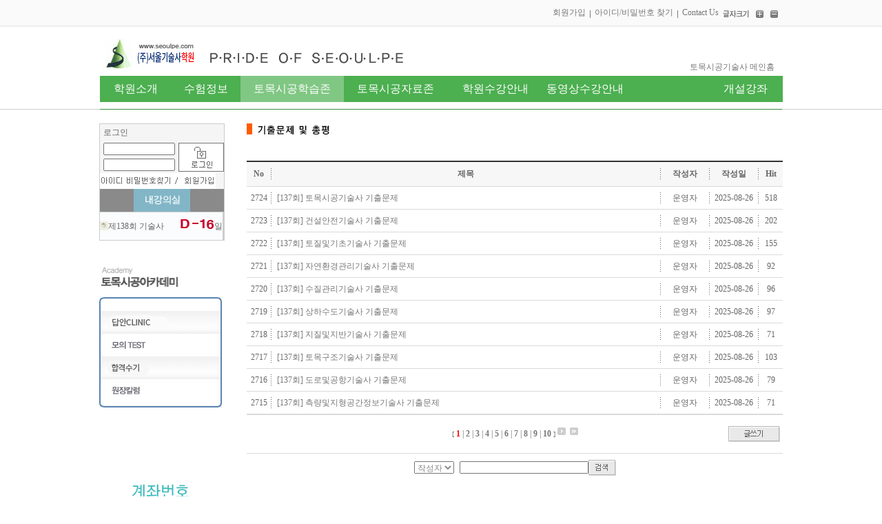

--- FILE ---
content_type: text/html
request_url: https://www.seoulpe.com/brd/list.php?table=brd_addanswer&PHPSESSID=2d1070c417cdc63ac613d38adf83721a
body_size: 7150
content:


<!DOCTYPE html PUBLIC "-//W3C//DTD XHTML 1.0 Transitional//EN" "http://www.w3.org/TR/xhtml1/DTD/xhtml1-transitional.dtd">
<html xmlns="http://www.w3.org/1999/xhtml" lang="ko" xml:lang="ko">
<head>
	<META HTTP-EQUIV="Expires" CONTENT="Tue, 31 Dec 1998 23:59:59 GMT">
	<META HTTP-EQUIV="Expires" CONTENT="0"> 

	<meta http-equiv="Cache-Control" content="No-Cache"> 
	<meta http-equiv="Pragma" content="No-Cache"> 
	<!--meta http-equiv="X-UA-Compatible" content="IE=8" /-->
	<meta http-equiv="X-UA-Compatible" content="IE=edge" /> <!--IE 최근 표준모드로 2014.01.10-->
	<title>신경수와 함께하는 21세기 토목시공기술사</title>
	<meta http-equiv="Content-Type" content="text/html; charset=euc-kr" />
	<link href="/css/style.css" rel="stylesheet" type="text/css">

	<SCRIPT language="javascript" src="/js/common.js?050757"></SCRIPT>
	<SCRIPT language="javascript" src="/js/fontzoom.js?050757"></SCRIPT>
	<NOSCRIPT>본 페이지는 자바스크립트 1.2 를 지원하는 브라우저가 필요합니다.</NOSCRIPT>



<script>
function alert_open(){
   alert('3월 25일날 오픈합니다.');
}

function MM_findObj(n, d) { //v4.01
  var p,i,x;  if(!d) d=document; if((p=n.indexOf("?"))>0&&parent.frames.length) {
    d=parent.frames[n.substring(p+1)].document; n=n.substring(0,p);}
  if(!(x=d[n])&&d.all) x=d.all[n]; for (i=0;!x&&i<d.forms.length;i++) x=d.forms[i][n];
  for(i=0;!x&&d.layers&&i<d.layers.length;i++) x=MM_findObj(n,d.layers[i].document);
  if(!x && d.getElementById) x=d.getElementById(n); return x;
}

function MM_showHideLayers() { //v6.0
  var i,p,v,obj,args=MM_showHideLayers.arguments;
  for (i=0; i<(args.length-2); i+=3) if ((obj=MM_findObj(args[i]))!=null) { v=args[i+2];
    if (obj.style) { obj=obj.style; v=(v=='show')?'visible':(v=='hide')?'hidden':v; }
    obj.visibility=v; }
}

function MM_openBrWindow(theURL,winName,features) { //v2.0
  window.open(theURL,winName,features);
}
function go_secret(){
   alert('기출반 전용 회원만 들어갈 수 있습니다.');}
function homeCommingDay(){
	MM_openBrWindow('/homeCommingDay_list.php','homeCommingDay','width=650,height=600,scrollbars=yes');	
}
function go_onlinefocus(){
   alert('온라인 포커스 캠프는 회원만 들어갈 수 있습니다.');}
function go_license(){
	MM_openBrWindow('/m_license.php?cata=1','member_secret','width=650,height=600,scrollbars=yes');
	return fasle;
}
function go_interview(){
   alert('2차면접자료를 보시려면 먼저 로그인을 해주시기 바랍니다.');}
</script>

<style>
.Table_01 {border-collapse:collapse;}
.Table_01 th {border-right:0px solid #ccc;border-bottom:0px solid #ccc;padding:1px;font-weight:bold;background-color:#eee;}
.Table_01 td {border-right:0px solid #ccc;border-bottom:0px solid #ccc;padding:1px;text-align:;font-size:12px;}
.Table_01 tr:first-child td {}
.Table_01 td:first-child {text-align:;}
.Table_01 tr:last-child td {border-bottom:0px solid #ccc;}
.Table_01 th:last-child {border-right:0px;}
.Table_01 td:last-child {border-right:0px;}
</style>
</head>

<body class="main">
<div class="mainCont" align="center">


<table class="Table_01" width="100%" height="1" border="0" cellpadding="0" cellspacing="0">
	<tr>
		<td align="center" bgcolor="fafafa">
		<table class="Table_01" width="987" height="33" border="0" cellpadding="0" cellspacing="0" style="">
			<tr>
				<td width="100%" nowrap></td>
				<td nowrap style="font-size:;">
									<a href="/new_member.html?PHPSESSID=2d1070c417cdc63ac613d38adf83721a">회원가입</a>
									</td>
												<td><img src="/ayk/images/top_05.gif" width="9" height="33" alt=""></td>
				<td nowrap><a href="/idpw_find.html?PHPSESSID=2d1070c417cdc63ac613d38adf83721a">아이디/비밀번호 찾기</a></td>
				<td><img src="/ayk/images/top_03.gif" width="9" height="33" alt=""></td>
				<td nowrap><a href="mailto:jjs430@hanmail.net">Contact Us</a></td>
              <TD nowrap style="padding:5px 5px 0 5px"><IMG SRC="/ayk/images/top_menu03.gif"  ALT="" /></TD>
              <TD nowrap style="padding:5px 5px 0 5px"><A href="javascript:zoomInOut('zoom', 'in');"><IMG SRC="/ayk/images/icon_top01.gif"  ALT="확대" /></A></TD>
              <TD nowrap style="padding:5px 5px 0 5px"><A href="javascript:zoomInOut('zoom', 'out');"><IMG SRC="/ayk/images/icon_top03.gif"  ALT="축소" /></A></TD>
			</tr>
		</table>
		</td>
	</tr>
</table>

<table class="Table_01" width="100%" height="1" border="0" cellpadding="0" cellspacing="0">
	<tr>
		<td height="" bgcolor="eeeeee"></td>
	</tr>
</table>


<table id="Table_01" width="987" height="71" border="0" cellpadding="0" cellspacing="0">
	<tr>
		<td>
			<a href="/?PHPSESSID=2d1070c417cdc63ac613d38adf83721a"><img src="/ayk/images/logo.gif?050757" alt="" border=0></a></td>
		<td width="804" align="right" style="padding:45px 10px 0 0">

    <a href="/?PHPSESSID=2d1070c417cdc63ac613d38adf83721a">토목시공기술사 메인홈</a>
		</td>
	</tr>
</table>

<link rel="stylesheet" type="text/css" href="/css/navi_green.css?050757"><script language="javascript" src="/js/jquery-1.10.2.min.js?050757"></script>






<table width="100%" height="38" border="0" cellpadding="0" cellspacing="0">
	<tr>
		<td align="center">

	<div id="navi" style=''>
		<div class="top_lnb s1" id="MenuDiv" align="center" style="">
			<ul class="mnu">
				<li class="f" style="width:104px;" onClick="location.href='/institute_president.html?table=brd'"><a href="#"><span class="">
			학원소개
			</span>
			</a>
					<!-- 학원소개 서브 메뉴 -->
					<div class="smnu smnu1 ">
						<div class="col_1">
							<ul class="top_snb_1depth" style="width:200px;">
								<li><a href="/institute_president.html?table=brd&PHPSESSID=2d1070c417cdc63ac613d38adf83721a">원장소개</font></a></li>
								<li><a href="/institute_organization2.html?table=brd&PHPSESSID=2d1070c417cdc63ac613d38adf83721a">교수진소개</a></li>
								<li><a href="/institute_ready.html?table=brd&PHPSESSID=2d1070c417cdc63ac613d38adf83721a">이렇게준비하자</font></a></li>
								<li><a href="/institute_location.html?table=brd&PHPSESSID=2d1070c417cdc63ac613d38adf83721a">오시는길</a></li>
							</ul>
						</div>
					</div>
					<!--// 학원소개 서브 메뉴 -->
				</li>
					<li class="f" style="width:100px;" onClick="location.href='/exam_schedule.html?table=brd'"><a href="#"><span class="">
			수험정보
			</span>
			</a>
					<!-- 수험정보 서브 메뉴 -->
					<div class="smnu smnu2 ">
						<div class="col_1">
							<ul class="top_snb_1depth">
								<li><a href="/exam_schedule.html?table=brd&PHPSESSID=2d1070c417cdc63ac613d38adf83721a">시험일정</font></a></li>
								<li><a href="/exam_ready.html?table=brd&PHPSESSID=2d1070c417cdc63ac613d38adf83721a">준비요령</a></li>
								<li><a href="/brd_exam/list.php?table=brd&PHPSESSID=2d1070c417cdc63ac613d38adf83721a">기출문제</font></a></li>
								<li><a href="/exam_place.html?table=brd&PHPSESSID=2d1070c417cdc63ac613d38adf83721a">시험장확인사항</a></li>
							</ul>
						</div>			
					</div>
					<!--// 토익 서브 메뉴 -->
				</li>
	
					<li class="f" style="width:150px;background-color: var(--menu-hover-color);" onClick="location.href='/brd/list.php?table=brd_question'"><a href="#"><span class="">토목시공학습존</span></a>
					<!-- 학습존 서브 메뉴 -->
					<div class="smnu smnu3 ">
						<div class="col_1">
							<ul class="top_snb_1depth">
								<li><a href="/brd/list.php?table=brd_question&PHPSESSID=2d1070c417cdc63ac613d38adf83721a">답안CLINIC</a></li>
								<li><a href="/brd/list.php?table=brd_pretest&PHPSESSID=2d1070c417cdc63ac613d38adf83721a">모의TEST</a></li>
															<li><a href="/brd_passstory/list.php?PHPSESSID=2d1070c417cdc63ac613d38adf83721a">합격수기</a></li>
								<li><a href="/brd/list.php?table=brd_column&PHPSESSID=2d1070c417cdc63ac613d38adf83721a">원장칼럼</a></li>
														</ul>
						</div>
					</div>
					<!--// 학습존 서브 메뉴 -->
				</li>
				<li class="f" style="width:150px;" onClick="location.href='/brd_data_001/list.php'"><a href="#"><span class="">토목시공자료존</span></a>
				</li>
	
					<li class="f" style="width:140px;" onClick="location.href='/brd/lecture_info.html'">
				<a href="#"><span class="">학원수강안내</span></a>
						<!-- 학원강의 서브 메뉴 -->
					<div class="smnu smnu6 ">
						<div class="col_1">
							<ul class="top_snb_1depth">
									<li><a href="/brd/lecture_info.html?PHPSESSID=2d1070c417cdc63ac613d38adf83721a">학원수강안내</a></li>
								<li><a href="/brd_schedule/list.php?PHPSESSID=2d1070c417cdc63ac613d38adf83721a">강의일정</a></li>
																	<li><a href="/brd/lecture_clinic.html?PHPSESSID=2d1070c417cdc63ac613d38adf83721a">답안클리닉</a></li>
								<li><a href="/brd/level_test.html?PHPSESSID=2d1070c417cdc63ac613d38adf83721a">레벨테스트</a></li>
															</ul>
						</div>
					</div>
					<!--// 학원강의 서브 메뉴 -->
				</li>
				<li class="f" style="width:120px;" onClick="location.href='/brd/movlecture_gaude.html'"><a href="#"><span class="">동영상수강안내</span></a>
					<!-- 동영상강의 서브 메뉴 -->
					<div class="smnu smnu7 ">
						<div class="col_1">
							<ul class="top_snb_1depth">
								<li><a href="/brd/movlecture_gaude.html?PHPSESSID=2d1070c417cdc63ac613d38adf83721a">수강신청가이드</a></li>
								<li><a href="/member_lecture.html?PHPSESSID=2d1070c417cdc63ac613d38adf83721a">내강의실</a></li>
							</ul>
						</div>
					</div>
					<!--// 동영상강의 서브 메뉴 -->
				</li>



				<li class="f" style="width:227px;" onClick="location.href=''">
				  <a href="#"><span class="" style="padding-left:120px;color:#ffffff">개설강좌</span></a>
					<!-- 동영상강의 서브 메뉴 -->
					<div class="smnu smnu8">
						<div class="col_1">
							<ul class="top_snb_1depth">
								<li><a href="/?PHPSESSID=2d1070c417cdc63ac613d38adf83721a">토목시공</a></li>
								<li><a href="/main3.php?PHPSESSID=2d1070c417cdc63ac613d38adf83721a">토질및기초</a></li>
								<li><a href="/main7.php?PHPSESSID=2d1070c417cdc63ac613d38adf83721a">토목품질</a></li>
								<li><a href="/main6.php?PHPSESSID=2d1070c417cdc63ac613d38adf83721a">조경</a></li>
								<li><a href="/main13.php?PHPSESSID=2d1070c417cdc63ac613d38adf83721a">토목구조</a></li>
								<li><a href="/main2.php?PHPSESSID=2d1070c417cdc63ac613d38adf83721a">건축시공</a></li>
								<li><a href="/main12.php?PHPSESSID=2d1070c417cdc63ac613d38adf83721a">수질관리</a></li>
								<li style="position:relative;"><a href="/new/class_1/class_16.htm?PHPSESSID=2d1070c417cdc63ac613d38adf83721a">산업안전지도사</a>
								  <img src="/ayk/images/new0802.png" style="position:absolute;left:60px;top:-8px;" border="0"></li>
							</ul>
						</div>
						<div class="col_2">
							<ul class="top_snb_1depth">
								<li><a href="/main9.php?PHPSESSID=2d1070c417cdc63ac613d38adf83721a">건설안전</a></li>
								<li><a href="/main5.php?PHPSESSID=2d1070c417cdc63ac613d38adf83721a">상하수도</a></li>
								<li><a href="/main8.php?PHPSESSID=2d1070c417cdc63ac613d38adf83721a">도로및공항</a></li>
								<li><a href="/main4.php?PHPSESSID=2d1070c417cdc63ac613d38adf83721a">자연환경관리</a></li>
								<li><a href="/main11.php?PHPSESSID=2d1070c417cdc63ac613d38adf83721a">지질및기반</a></li>
								<li><a href="/main16.php?PHPSESSID=2d1070c417cdc63ac613d38adf83721a">측량및지형</a></li>
								<li><a href="/new/class_1/class_14.htm?PHPSESSID=2d1070c417cdc63ac613d38adf83721a">환경영향평가사</a></li>
								<li><a href="/new/class_1/class_15.htm?PHPSESSID=2d1070c417cdc63ac613d38adf83721a">건설안전기사</a></li>
							</ul>
						</div>
					</div>
					<!--// 동영상강의 서브 메뉴 -->
				</li>
			</ul>
		</div>
	</div>
		</td>
	</tr>
</table>


<SCRIPT LANGUAGE="JavaScript">
jQuery(document).ready(function(){

	jQuery('#MenuDiv ul.mnu > li').hover(function() {
		jQuery('#MenuDiv ul.mnu > li[class*="on"]').removeClass("on");
		jQuery('div[class*="view"]').removeClass("view");
		jQuery('div',this).addClass("view");
		jQuery(this).addClass("on");
	}, function() {
		jQuery(this).removeClass("on");
		jQuery('div[class*="view"]').removeClass("view");
	});

	jQuery('#MenuDiv ul.mnu > li').focusin(function() {
		jQuery(this).mouseover();
	});

	jQuery('#MenuDiv ul.mnu > li div li.smnu_end').focusout(function() {
		jQuery(this).mouseout();
	});
})
</SCRIPT>



<table width="100%" cellspacing="0" cellpadding="0" border="0" bgcolor="#ffffff">
<tr height="10"><td></td></tr>
</table>


<table id="Table_01" width="100%" height="1" border="0" cellpadding="0" cellspacing="0">
	<tr>
		<td height="" bgcolor="#cccccc"><img src="/ayk/images/spacer.gif" height="1"></td>
		<td style="width:100%; background-color: var(--menu-border-color);width:990px;"><img src="/ayk/images/spacer.gif" height="1"></td>
		<td height="" bgcolor="#cccccc"><img src="/ayk/images/spacer.gif" height="1"></td>
	</tr>
</table>


  <!--table width="976" border="0" cellspacing="0" cellpadding="0" align="center">
  <tr>
    <td align="right" class="pading_R5">HOME&nbsp;&gt;&nbsp;토목시공학습존&nbsp;&gt;&nbsp;
<strong>&nbsp;포커스 Tip</strong>	
	</td>
  </table-->

<div style="padding:10px;"></div>
	<table width="976" border="0" cellspacing="0" cellpadding="0">
      <tr>
        <td width="178" valign="top" background="/images/sle_bg.gif">		
		<table width="158" border="0" align="center" cellpadding="0" cellspacing="0">
		<tr>
			<td>
		<!-- institute_menu.inc 메뉴include 시작 -->
		
    <!-- d-day 시작 -->





	
	<table width="" height="" border="0" cellpadding="0" cellspacing="1" bgcolor="cccccc">
		<tr>
			<td bgcolor="ffffff">




<script>
function check_loginform(){
   if(document.loginform.id.value == ""){
      alert('아이디를 넣어주십시오.')
      document.loginform.id.focus();
      return false;
   }
   if(document.loginform.passwd.value == ""){
      alert('비밀번호를 넣어주십시오.')
      document.loginform.passwd.focus();
      return false;
   }
   return true;
}
</script>
<form name=loginform method=post action="/login.php" onSubmit="return check_loginform()"><input type="hidden" name="PHPSESSID" value="2d1070c417cdc63ac613d38adf83721a" />
<input type=hidden name=url value="/brd/list.php?table=brd_addanswer&PHPSESSID=2d1070c417cdc63ac613d38adf83721a">

	<table width="100%" height="" border="0" cellpadding="0" cellspacing="0" bgcolor="#f5f5f5">
		<tr>
			<td colspan="2" height="25" style="padding:0 5px 0 5px;">로그인</td>
		</tr>
		<tr>
			<td style="padding:0 5px 0 5px;">
				<input name="id" type="text" id="id" class="" style="width:100px;" maxlength=20 tabindex=1 /></td>
			<td rowspan="2">
				<input type=image src="/ayk/images/main_login_04.gif?PHPSESSID=2d1070c417cdc63ac613d38adf83721a" border="0" /></td>
		</tr>
		<tr>
			<td style="padding:0 5px 0 5px;" align="left">
				<input name="passwd" type="password" id="passwd" class="" style="width:100px;" maxlength=20 tabindex=2 /></td>
		</tr>
		<tr>
			<td colspan="2">
			
				<table border="0" cellpadding="0" cellspacing="0">
				<tr>
					<td><a href="/idpw_find.html?PHPSESSID=2d1070c417cdc63ac613d38adf83721a"><img src="/ayk/images/main_login_06.gif" alt=""></a></td>
					<td>
					<img src="/ayk/images/main_login_07.gif" width="14" height="23" alt=""></td>
					<td>
					<a href="/new_member.html?PHPSESSID=2d1070c417cdc63ac613d38adf83721a"><img src="/ayk/images/main_login_08.gif" alt=""></a></td>
				</tr>
				</table>
			</td>
		</tr>
		<tr>
			<td colspan="2" width="100%" bgcolor="#8a8a8a" align="center"><img src="/ayk/images/main_login_09.gif" alt=""></td>
		</tr>
	</table>
	
	</td>
		</tr>
		<tr>
			<td>

</form>









<!-- d-day 시작 -->


<table width="178" height="40" border="0" cellpadding="0" cellspacing="0" bgcolor="#fbfcfd">
	<tr>
		<td>
			<img src="/ayk/images/center_dday_01.gif" alt=""></td>
		<td width="100%">
			제138회 기술사</td>
		<td style="padding:0 0 6px 0">
			<img src="/ayk/images/dday-d.gif" /></td>
		<td style="padding:0 0 6px 0">
			<img src="/ayk/images/dday-1.gif" /></td>
		<td nowrap style="padding:0 0 5px 0">
			<img src='/ayk/images/dday-6.gif' /></td>
		<td style="padding:0 0 6px 0">
			</td>
		<td>일</td>
	</tr>
</table>




			</td>
		</tr>
	</table>

			</td>
		</tr>
		<tr>
			<td>
		<!-- institute_menu.inc 메뉴include 시작 -->
          


            <tr>
              <td align="left" valign="top">&nbsp;</td>
            </tr>
            <tr>
              <td align="left" valign="top">&nbsp;</td>
            </tr>
            <tr>
              <td align="left" valign="top"><img src="/new/aca/img/aca_button_top.gif" width="179" height="46" /></td>
            </tr>
            <tr>
              <td align="left" valign="top"><a href="/brd/list.php?table=brd_question&PHPSESSID=2d1070c417cdc63ac613d38adf83721a" target="_top"><img src="/new/aca/img/aca_button_1_off.gif?170757" width="178" height="53" border="0" /></a></td>
            </tr>
            <tr>
              <td align="left" valign="top"><a href="/brd/list.php?table=brd_pretest&PHPSESSID=2d1070c417cdc63ac613d38adf83721a" target="_top"><img src="/new/aca/img/aca_button_2_off.gif?170757" name="Image1" width="178" height="33" border="0" id="Image1" onmouseover="MM_swapImage('Image1','','/new/aca/img/aca_button_2_on.gif',1)" onmouseout="MM_swapImgRestore()" /></a></td>
            </tr>
            <tr>
              <td align="left" valign="top"><a href="/brd_passstory/list.php?PHPSESSID=2d1070c417cdc63ac613d38adf83721a" target="_top"><img src="/new/aca/img/aca_button_3_off.gif?170757" name="Image2" width="178" height="33" border="0" id="Image2" onmouseover="MM_swapImage('Image2','','/new/aca/img/aca_button_3_on.gif',1)" onmouseout="MM_swapImgRestore()" /></a></td>
            </tr>
            <tr>
              <td align="left" valign="top"><a href="/brd/list.php?table=brd_column&PHPSESSID=2d1070c417cdc63ac613d38adf83721a" target="_top"><img src="/new/aca/img/aca_button_4_off.gif?170757" name="Image3" width="178" height="41" border="0" id="Image3" onmouseover="MM_swapImage('Image3','','/new/aca/img/aca_button_4_on.gif',1)" onmouseout="MM_swapImgRestore()" /></a></td>
            </tr>			</td>
		</tr>
		    <!-- 메뉴include 끝 -->
          <tr>
            <td height="10">　</td>
          </tr>
		    <!-- 서브배너 include 시작 -->
          


            <tr>
              <td align="left" valign="top" width="194" nowrap>&nbsp;</td>
            </tr>
            <tr>
              <td align="left" valign="top">&nbsp;</td>
            </tr>


		                   <tr>
                  <td align="left">&nbsp;</td>
                </tr>
                <tr>
                  <td align="left"><img src="/new/images/sub_left_banner_1.gif?050757" /></td>
                </tr>
                <tr>
                  <td align="left">
				  <div id="" style="padding:10px;">
					
				  <div id="" class="">
					※ 학원 상담시간
                  </div>
				  <div id="" class="">
					-평일 : 10시 ~ 17시
				  </div>
				  <div id="" class="">
					-주말 : 8시 ~ 17시
				  </div>
                  </div>
				  </td>
                </tr>
                
                <!-- YHP Code : leftbanner.inc 끝 -->
                
		    <!-- 서브배너 include 끝 -->
        </table>
		</td>
        <td valign="top" style="padding:0 0 0 20px"><table width="778" align="right" border="0" align="left" cellpadding="0" cellspacing="0">
          <tr>
            <td height="20" valign="bottom" align="left">
<img src="/images/addanswerboard_title01.gif?170757" height="18">			<br><br>
			</td>
          </tr>
          <tr>
            <td><br><script language="javascript" src="./js/board.js"></script>

         <TABLE cellSpacing=0 cellPadding=0 width="100%" border=0>
            <TR>
               <TD bgColor=#333333 height=2></TD></TR>
            <TR>
               <TD bgColor=#f7f7f7 height=35>
                  <TABLE cellSpacing=0 cellPadding=0 width="100%" border=0 class=ttxx>
                     <TR>
                        <TD width=35 align=center><b>No</b></TD>
                        <TD width=1><IMG height=16 src="images/list_line.gif" width=1></TD>
                        <TD align=center><b>제목</b></TD>
                        <TD width=1><IMG height=16 src="images/list_line.gif" width=1></TD>
                        <TD width=70 align=center><b>작성자</b></TD>
                        <TD width=1><IMG height=16 src="images/list_line.gif" width=1></TD>
                        <TD width=70 align=center><b>작성일</b></TD>
                        <TD width=1><IMG height=16 src="images/list_line.gif" width=1></TD>
                        <TD width=35 align=center><b>Hit</b></TD>
                     </TR>
                  </TABLE>
               </TD>
            </TR>
            <TR>
               <TD bgColor=#dadada height=1></TD>
            </TR>

	      <TR>
            <TD>
               <TABLE cellSpacing=0 cellPadding=0 width='100%' border=0 class='ttxx'>
                  <TR height=32 onMouseOver=this.style.backgroundColor='#E4F4F7' onMouseOut=this.style.backgroundColor=''>
                     <TD width=35 align=center class='ttxx'>2724</TD>
                     <TD width=1><IMG height=16 src='images/list_line.gif' width=1></TD>
                     <TD align=left style=padding-left:5px class='ttxx'>&nbsp;<a href="javascript:gopage('brd_addanswer','1','2728','2724','','')" class="ttxx">[137회] 토목시공기술사 기출문제</a></TD>
                     <TD width=1><IMG height=16 src='images/list_line.gif' width=1></TD>
                     <TD width=70 align=center>운영자</TD>
                     <TD width=1><IMG height=16 src='images/list_line.gif' width=1></TD>
                     <TD width=70 align=center class='ttxx'>2025-08-26</TD>
                     <TD width=1><IMG height=16 src='images/list_line.gif' width=1></TD>
                     <TD width=35 align=center class='ttxx'>518</TD>
                  </TR>
                  <TR>
                     <TD bgColor=#dadada colSpan=9 height=1></TD>
                  </TR>
               </TABLE>
            </TD>
         </TR>
		
	      <TR>
            <TD>
               <TABLE cellSpacing=0 cellPadding=0 width='100%' border=0 class='ttxx'>
                  <TR height=32 onMouseOver=this.style.backgroundColor='#E4F4F7' onMouseOut=this.style.backgroundColor=''>
                     <TD width=35 align=center class='ttxx'>2723</TD>
                     <TD width=1><IMG height=16 src='images/list_line.gif' width=1></TD>
                     <TD align=left style=padding-left:5px class='ttxx'>&nbsp;<a href="javascript:gopage('brd_addanswer','1','2727','2723','','')" class="ttxx">[137회] 건설안전기술사 기출문제</a></TD>
                     <TD width=1><IMG height=16 src='images/list_line.gif' width=1></TD>
                     <TD width=70 align=center>운영자</TD>
                     <TD width=1><IMG height=16 src='images/list_line.gif' width=1></TD>
                     <TD width=70 align=center class='ttxx'>2025-08-26</TD>
                     <TD width=1><IMG height=16 src='images/list_line.gif' width=1></TD>
                     <TD width=35 align=center class='ttxx'>202</TD>
                  </TR>
                  <TR>
                     <TD bgColor=#dadada colSpan=9 height=1></TD>
                  </TR>
               </TABLE>
            </TD>
         </TR>
		
	      <TR>
            <TD>
               <TABLE cellSpacing=0 cellPadding=0 width='100%' border=0 class='ttxx'>
                  <TR height=32 onMouseOver=this.style.backgroundColor='#E4F4F7' onMouseOut=this.style.backgroundColor=''>
                     <TD width=35 align=center class='ttxx'>2722</TD>
                     <TD width=1><IMG height=16 src='images/list_line.gif' width=1></TD>
                     <TD align=left style=padding-left:5px class='ttxx'>&nbsp;<a href="javascript:gopage('brd_addanswer','1','2726','2722','','')" class="ttxx">[137회] 토질및기초기술사 기출문제</a></TD>
                     <TD width=1><IMG height=16 src='images/list_line.gif' width=1></TD>
                     <TD width=70 align=center>운영자</TD>
                     <TD width=1><IMG height=16 src='images/list_line.gif' width=1></TD>
                     <TD width=70 align=center class='ttxx'>2025-08-26</TD>
                     <TD width=1><IMG height=16 src='images/list_line.gif' width=1></TD>
                     <TD width=35 align=center class='ttxx'>155</TD>
                  </TR>
                  <TR>
                     <TD bgColor=#dadada colSpan=9 height=1></TD>
                  </TR>
               </TABLE>
            </TD>
         </TR>
		
	      <TR>
            <TD>
               <TABLE cellSpacing=0 cellPadding=0 width='100%' border=0 class='ttxx'>
                  <TR height=32 onMouseOver=this.style.backgroundColor='#E4F4F7' onMouseOut=this.style.backgroundColor=''>
                     <TD width=35 align=center class='ttxx'>2721</TD>
                     <TD width=1><IMG height=16 src='images/list_line.gif' width=1></TD>
                     <TD align=left style=padding-left:5px class='ttxx'>&nbsp;<a href="javascript:gopage('brd_addanswer','1','2725','2721','','')" class="ttxx">[137회] 자연환경관리기술사 기출문제</a></TD>
                     <TD width=1><IMG height=16 src='images/list_line.gif' width=1></TD>
                     <TD width=70 align=center>운영자</TD>
                     <TD width=1><IMG height=16 src='images/list_line.gif' width=1></TD>
                     <TD width=70 align=center class='ttxx'>2025-08-26</TD>
                     <TD width=1><IMG height=16 src='images/list_line.gif' width=1></TD>
                     <TD width=35 align=center class='ttxx'>92</TD>
                  </TR>
                  <TR>
                     <TD bgColor=#dadada colSpan=9 height=1></TD>
                  </TR>
               </TABLE>
            </TD>
         </TR>
		
	      <TR>
            <TD>
               <TABLE cellSpacing=0 cellPadding=0 width='100%' border=0 class='ttxx'>
                  <TR height=32 onMouseOver=this.style.backgroundColor='#E4F4F7' onMouseOut=this.style.backgroundColor=''>
                     <TD width=35 align=center class='ttxx'>2720</TD>
                     <TD width=1><IMG height=16 src='images/list_line.gif' width=1></TD>
                     <TD align=left style=padding-left:5px class='ttxx'>&nbsp;<a href="javascript:gopage('brd_addanswer','1','2724','2720','','')" class="ttxx">[137회] 수질관리기술사 기출문제</a></TD>
                     <TD width=1><IMG height=16 src='images/list_line.gif' width=1></TD>
                     <TD width=70 align=center>운영자</TD>
                     <TD width=1><IMG height=16 src='images/list_line.gif' width=1></TD>
                     <TD width=70 align=center class='ttxx'>2025-08-26</TD>
                     <TD width=1><IMG height=16 src='images/list_line.gif' width=1></TD>
                     <TD width=35 align=center class='ttxx'>96</TD>
                  </TR>
                  <TR>
                     <TD bgColor=#dadada colSpan=9 height=1></TD>
                  </TR>
               </TABLE>
            </TD>
         </TR>
		
	      <TR>
            <TD>
               <TABLE cellSpacing=0 cellPadding=0 width='100%' border=0 class='ttxx'>
                  <TR height=32 onMouseOver=this.style.backgroundColor='#E4F4F7' onMouseOut=this.style.backgroundColor=''>
                     <TD width=35 align=center class='ttxx'>2719</TD>
                     <TD width=1><IMG height=16 src='images/list_line.gif' width=1></TD>
                     <TD align=left style=padding-left:5px class='ttxx'>&nbsp;<a href="javascript:gopage('brd_addanswer','1','2723','2719','','')" class="ttxx">[137회] 상하수도기술사 기출문제</a></TD>
                     <TD width=1><IMG height=16 src='images/list_line.gif' width=1></TD>
                     <TD width=70 align=center>운영자</TD>
                     <TD width=1><IMG height=16 src='images/list_line.gif' width=1></TD>
                     <TD width=70 align=center class='ttxx'>2025-08-26</TD>
                     <TD width=1><IMG height=16 src='images/list_line.gif' width=1></TD>
                     <TD width=35 align=center class='ttxx'>97</TD>
                  </TR>
                  <TR>
                     <TD bgColor=#dadada colSpan=9 height=1></TD>
                  </TR>
               </TABLE>
            </TD>
         </TR>
		
	      <TR>
            <TD>
               <TABLE cellSpacing=0 cellPadding=0 width='100%' border=0 class='ttxx'>
                  <TR height=32 onMouseOver=this.style.backgroundColor='#E4F4F7' onMouseOut=this.style.backgroundColor=''>
                     <TD width=35 align=center class='ttxx'>2718</TD>
                     <TD width=1><IMG height=16 src='images/list_line.gif' width=1></TD>
                     <TD align=left style=padding-left:5px class='ttxx'>&nbsp;<a href="javascript:gopage('brd_addanswer','1','2722','2718','','')" class="ttxx">[137회] 지질및지반기술사 기출문제</a></TD>
                     <TD width=1><IMG height=16 src='images/list_line.gif' width=1></TD>
                     <TD width=70 align=center>운영자</TD>
                     <TD width=1><IMG height=16 src='images/list_line.gif' width=1></TD>
                     <TD width=70 align=center class='ttxx'>2025-08-26</TD>
                     <TD width=1><IMG height=16 src='images/list_line.gif' width=1></TD>
                     <TD width=35 align=center class='ttxx'>71</TD>
                  </TR>
                  <TR>
                     <TD bgColor=#dadada colSpan=9 height=1></TD>
                  </TR>
               </TABLE>
            </TD>
         </TR>
		
	      <TR>
            <TD>
               <TABLE cellSpacing=0 cellPadding=0 width='100%' border=0 class='ttxx'>
                  <TR height=32 onMouseOver=this.style.backgroundColor='#E4F4F7' onMouseOut=this.style.backgroundColor=''>
                     <TD width=35 align=center class='ttxx'>2717</TD>
                     <TD width=1><IMG height=16 src='images/list_line.gif' width=1></TD>
                     <TD align=left style=padding-left:5px class='ttxx'>&nbsp;<a href="javascript:gopage('brd_addanswer','1','2721','2717','','')" class="ttxx">[137회] 토목구조기술사 기출문제</a></TD>
                     <TD width=1><IMG height=16 src='images/list_line.gif' width=1></TD>
                     <TD width=70 align=center>운영자</TD>
                     <TD width=1><IMG height=16 src='images/list_line.gif' width=1></TD>
                     <TD width=70 align=center class='ttxx'>2025-08-26</TD>
                     <TD width=1><IMG height=16 src='images/list_line.gif' width=1></TD>
                     <TD width=35 align=center class='ttxx'>103</TD>
                  </TR>
                  <TR>
                     <TD bgColor=#dadada colSpan=9 height=1></TD>
                  </TR>
               </TABLE>
            </TD>
         </TR>
		
	      <TR>
            <TD>
               <TABLE cellSpacing=0 cellPadding=0 width='100%' border=0 class='ttxx'>
                  <TR height=32 onMouseOver=this.style.backgroundColor='#E4F4F7' onMouseOut=this.style.backgroundColor=''>
                     <TD width=35 align=center class='ttxx'>2716</TD>
                     <TD width=1><IMG height=16 src='images/list_line.gif' width=1></TD>
                     <TD align=left style=padding-left:5px class='ttxx'>&nbsp;<a href="javascript:gopage('brd_addanswer','1','2720','2716','','')" class="ttxx">[137회] 도로및공항기술사 기출문제</a></TD>
                     <TD width=1><IMG height=16 src='images/list_line.gif' width=1></TD>
                     <TD width=70 align=center>운영자</TD>
                     <TD width=1><IMG height=16 src='images/list_line.gif' width=1></TD>
                     <TD width=70 align=center class='ttxx'>2025-08-26</TD>
                     <TD width=1><IMG height=16 src='images/list_line.gif' width=1></TD>
                     <TD width=35 align=center class='ttxx'>79</TD>
                  </TR>
                  <TR>
                     <TD bgColor=#dadada colSpan=9 height=1></TD>
                  </TR>
               </TABLE>
            </TD>
         </TR>
		
	      <TR>
            <TD>
               <TABLE cellSpacing=0 cellPadding=0 width='100%' border=0 class='ttxx'>
                  <TR height=32 onMouseOver=this.style.backgroundColor='#E4F4F7' onMouseOut=this.style.backgroundColor=''>
                     <TD width=35 align=center class='ttxx'>2715</TD>
                     <TD width=1><IMG height=16 src='images/list_line.gif' width=1></TD>
                     <TD align=left style=padding-left:5px class='ttxx'>&nbsp;<a href="javascript:gopage('brd_addanswer','1','2719','2715','','')" class="ttxx">[137회] 측량및지형공간정보기술사 기출문제  	</a></TD>
                     <TD width=1><IMG height=16 src='images/list_line.gif' width=1></TD>
                     <TD width=70 align=center>운영자</TD>
                     <TD width=1><IMG height=16 src='images/list_line.gif' width=1></TD>
                     <TD width=70 align=center class='ttxx'>2025-08-26</TD>
                     <TD width=1><IMG height=16 src='images/list_line.gif' width=1></TD>
                     <TD width=35 align=center class='ttxx'>71</TD>
                  </TR>
                  <TR>
                     <TD bgColor=#dadada colSpan=9 height=1></TD>
                  </TR>
               </TABLE>
            </TD>
         </TR>
		
            <TR>
               <TD bgColor=#dadada height=1></TD>
            </TR>
            <TR>
               <TD height=43>
                  <TABLE cellSpacing=0 cellPadding=0 width="100%" border=0>
                     <TR>
                        <TD width=79></TD>
                        <TD>
                           <TABLE height=12 cellSpacing=0 cellPadding=0 align=center border=0>
                              <TR>
                                 <td width=100% align=center>&nbsp;<div align=center class=ttxx><font size='1'>[&nbsp;</font><b><font color=red>1</font></b>&nbsp;|&nbsp;<a href="?table=brd_addanswer&page=2&search=&searchstr=&PHPSESSID=2d1070c417cdc63ac613d38adf83721a" class="ttxx"><b>2</b></a>&nbsp;|&nbsp;<a href="?table=brd_addanswer&page=3&search=&searchstr=&PHPSESSID=2d1070c417cdc63ac613d38adf83721a" class="ttxx"><b>3</b></a>&nbsp;|&nbsp;<a href="?table=brd_addanswer&page=4&search=&searchstr=&PHPSESSID=2d1070c417cdc63ac613d38adf83721a" class="ttxx"><b>4</b></a>&nbsp;|&nbsp;<a href="?table=brd_addanswer&page=5&search=&searchstr=&PHPSESSID=2d1070c417cdc63ac613d38adf83721a" class="ttxx"><b>5</b></a>&nbsp;|&nbsp;<a href="?table=brd_addanswer&page=6&search=&searchstr=&PHPSESSID=2d1070c417cdc63ac613d38adf83721a" class="ttxx"><b>6</b></a>&nbsp;|&nbsp;<a href="?table=brd_addanswer&page=7&search=&searchstr=&PHPSESSID=2d1070c417cdc63ac613d38adf83721a" class="ttxx"><b>7</b></a>&nbsp;|&nbsp;<a href="?table=brd_addanswer&page=8&search=&searchstr=&PHPSESSID=2d1070c417cdc63ac613d38adf83721a" class="ttxx"><b>8</b></a>&nbsp;|&nbsp;<a href="?table=brd_addanswer&page=9&search=&searchstr=&PHPSESSID=2d1070c417cdc63ac613d38adf83721a" class="ttxx"><b>9</b></a>&nbsp;|&nbsp;<a href="?table=brd_addanswer&page=10&search=&searchstr=&PHPSESSID=2d1070c417cdc63ac613d38adf83721a" class="ttxx"><b>10</b></a><font size='1'>&nbsp;]</font>&nbsp;<a href="?table=brd_addanswer&page=11&search=&searchstr=&PHPSESSID=2d1070c417cdc63ac613d38adf83721a"><IMG height=11 src='images/btn_r.gif' width=12 align=absMiddle border=0></a>
			&nbsp;<a href="?table=brd_addanswer&page=273&search=&searchstr=&PHPSESSID=2d1070c417cdc63ac613d38adf83721a"><IMG height=11 src='images/btn_rr.gif' width=12 align=absMiddle border=0></a></div>&nbsp;</td>
                              </TR>
                           </TABLE>
                        </TD>
                        <TD width=79><a href="post.php?table=brd_addanswer&mod=post&PHPSESSID=2d1070c417cdc63ac613d38adf83721a"><img src="images/board_icon_05.gif" width="75" height="23" border="0"></a></TD>
                     </TR>
                  </TABLE>
               </TD>
            </TR>
            <TR>
               <TD bgColor=#dadada height=1></TD>
            </TR>
            <form name="schform" action="/brd/list.php" method="get"><input type="hidden" name="PHPSESSID" value="2d1070c417cdc63ac613d38adf83721a" /><input type="hidden" name="table" value="brd_addanswer">
            <TR>
               <TD height=42>
                  <TABLE cellSpacing=0 cellPadding=0 align=center border=0>
                     <TR>
                        <TD width=66><SELECT class=member name=search><option value="id" selected>작성자</option>
                           <option value="title" >제목</option>
                           <option value="content" >내용</option></SELECT></TD>
                        <TD width=156><INPUT class=member size=25 name="searchstr" value=""></TD>
                        <TD width=40><INPUT type=image height=23 width=40 src="images/btn_search.gif?PHPSESSID=2d1070c417cdc63ac613d38adf83721a" border=0></TD>
                     </TR>
                  </TABLE>
               </TD>
            </TR>
            </FORM>
         </TABLE>



            </td>
          </tr>
          <tr>
            <td align="center">&nbsp;</td>
          </tr>
          </table>
         </td>
        <td width="147" valign="top">
    <!-- d-day 시작 -->





	</td>
      </tr>
    </table>	</td>
    <td>&nbsp;</td>
  </tr>
  <tr>
    <td>&nbsp;</td>
    <td>&nbsp;</td>
    <td>&nbsp;</td>
  </tr>
  <tr>
    <td colspan="2">
	<!--  bottom include 할부분  -->
	

<table width="100%" border="0" cellpadding="0" cellspacing="0">
	<tr>
		<td height="" bgcolor="#e2e2e2"><img src="/ayk/images/spacer.gif" height="1"></td>
	</tr>
</table>
<br>

<!-- style="margin-left:auto; margin-right:auto;" 를 추가합니다. -->
<table width="987" height="18" border="0" cellpadding="0" cellspacing="0">
	<tr>
	<td style="padding-left:270px;text-align:center;width:100%;">
	<table style="text-align:center;">
		<tr>
			<td><a href="/protection.html?PHPSESSID=2d1070c417cdc63ac613d38adf83721a">개인정보취급방침</a></td>

			<td style="width:30px;text-align:center;"><img src="/ayk/images/bottom_menu2_02.gif" width="3" height="18" alt=""></td>

			<td><a href="/agreement.html?PHPSESSID=2d1070c417cdc63ac613d38adf83721a">이용약관</a></td>

			<td style="width:30px;text-align:center;"><img src="/ayk/images/bottom_menu2_02.gif" width="3" height="18" alt=""></td>

			<td><a href="/institute_president.html?PHPSESSID=2d1070c417cdc63ac613d38adf83721a">학원소개</a></td>

			<td style="width:30px;text-align:center;"><img src="/ayk/images/bottom_menu2_02.gif" width="3" height="18" alt=""></td>

			<td><a href="https://www.seoulpe.com/brd/lecture_info.html">수강료안내</a></td>

			<td style="width:30px;text-align:center;"><img src="/ayk/images/bottom_menu2_02.gif" width="3" height="18" alt=""></td>

			<td><a href="#">모바일버전</a></td>
		</tr>
	</table></td>
	</tr>
</table>
<br>

<table class="Table_01" width="987" height="112" border="0" cellpadding="0" cellspacing="0">
	<tr>
		<td>
			<img src="/ayk/images/bottom_introduce_01.gif?050757" alt=""></td>
		<td>
		<div>주소: 서울특별시 중구 중림로 34 새마을금고 3층(지번주소:서울시 중구 중림동 202번지) , TEL: 02-774-7480 , FAX: 02-774-7487</div>
		<div>E-mail: 21seoulpe@naver.com , 사업자등록번호: 587-81-01863 , 상호명: (주)서울기술사학원 (서울 중부교육지원청 등록 제2262호)</div>
		<div>Copyright(c) SINCE 2002 (주)서울기술사학원 All rights reserved &nbsp;  계좌번호: 우리은행(1005-604-001029) 주식회사서울기술사학원</div>
		<div>※이 사이트의 저작물들은 저작권번에 의해 보호받는 저작물이므로 허락없는 무단 전재, 복재, 수정은 법으로 금지되어 있습니다.</div>
		</td>
	</tr>
</table>

</div>
<br><br><br>

</body>
</html>
	<!--  bottom include 끝  -->
	</td>
    <td>&nbsp;</td>
  </tr>
</table>
</body>
</html>

--- FILE ---
content_type: text/css
request_url: https://www.seoulpe.com/css/style.css
body_size: 2024
content:
@charset "utf-8";

/*skip*/
.skip, hr, legend{position:absolute;left:-5000px}
.skip, hr, legend, caption{visibility:hidden;width:0;height:0;font-size:0;line-height:0;overflow:hidden}
#accessibility{position:relative}
#accessibility a{display:block;height:1px;width:1px;margin-bottom:-1px;overflow:hidden;text-align:center;color:#000;white-space:nowrap}
#accessibility a:focus,
#accessibilityt a:active{height:auto;width:100%;padding:5px;margin-bottom:10px}
/* CLEAR FIX*/
.clearfix:after{content:".";display:block;height:0;clear:both;visibility:hidden}
.clearfix{display:inline-block}
/* Hides from IE-mac \*/
* html .clearfix{height:1%}
.clearfix{display:block}
/* End hide from IE-mac */


/*reset*/
html, body, div, span, applet, object, iframe, h1, h2, h3, h4, h5, h6, p, blockquote, pre, a, abbr, acronym, address, del, dfn, em, img, q, 
dl, dt, dd, ol, ul, li, fieldset, form, label, legend, caption, tbody, tfoot, thead{
	font-weight:inherit;font-style:inherit;font-size:100%;font-family:inherit;}
body{font-family:"����",Dotum,Arial,sans-serif;font-size:75%;color:#888;line-height:1;word-break:break-all}
ol,ul{list-style:none;}
blockquote:before, blockquote:after, q:before, q:after{content:""}
blockquote, q{quotes:"" ""}
:focus{outline:none;}
img{border:0 none;vertical-align:top;font-size:0;line-height:0}
a img{border:none}
a{color:#777;text-decoration:none}
a:visited{text-decoration:none}
a:active{text-decoration:none}
a:hover{text-decoration:none}
input, textarea, select, file, button{margin:0;padding:0;vertical-align:middle;font-size:1em;color:#888;font-family:"����",Dotum,Arial,sans-serif}
select{font-family:"����",Dotum,Arial,sans-serif}
button, input{overflow:visible}/*ie6,7 ������ �е�����*/
hr{display:none}
ins{text-decoration:none}
del{text-decoration:line-through}
abbr, acronym, dfn{border-bottom:1px dotted #666;cursor:help}
em, address{font-style:normal}

/*ie7Debug*/
input[type="radio"]{*margin:-4px -4px}
input[type="checkbox"]{*margin:-4px}

/*ie6Debug*/
body{_line-height:1.2}



TD {FONT-SIZE: 12px; COLOR: #666666; FONT-FAMILY: "����"; TEXT-DECORATION: none; line-height: 18px;}


body {
	margin-left: 0px;
	margin-top: 0px;
	margin-right: 0px;
	margin-bottom: 0px;
}

.bg01{ background-image: url(img/top_BG.gif);background-repeat:repeat-x }



A.borafontlink:active{FONT-SIZE: 12px;COLOR: #5A083F;LINE-HEIGHT: 18px;FONT-FAMILY:  "����";TEXT-DECORATION: none;}
A.borafontlink:link{FONT-SIZE: 12px;COLOR: #5A083F;LINE-HEIGHT: 18px; FONT-FAMILY:  "����"; TEXT-DECORATION: none;}
A.borafontlink:visited{FONT-SIZE: 12px;COLOR: #5A083F;LINE-HEIGHT: 18px;FONT-FAMILY: "����";TEXT-DECORATION: none;}
A.borafontlink:hover{FONT-SIZE: 12px;COLOR: #5A083F;LINE-HEIGHT: 18px;FONT-FAMILY: "����";TEXT-DECORATION: underline;}
A.borafont1{FONT-SIZE: 12px;COLOR: #5A083F;LINE-HEIGHT: 17px;FONT-FAMILY:  "����";TEXT-DECORATION: none;}

A.diefontlink:active{FONT-SIZE: 12px;COLOR: #bdbcbc;LINE-HEIGHT: 18px;FONT-FAMILY:  "����";TEXT-DECORATION: none;}
A.diefontlink:link{FONT-SIZE: 12px;COLOR: #7F7F7F;LINE-HEIGHT: 18px; FONT-FAMILY:  "����"; TEXT-DECORATION: none;}
A.diefontlink:visited{FONT-SIZE: 12px;COLOR: #bdbcbc;LINE-HEIGHT: 18px;FONT-FAMILY: "����";TEXT-DECORATION: none;}
A.diefontlink:hover{FONT-SIZE: 12px;COLOR: #7F7F7F;LINE-HEIGHT: 18px;FONT-FAMILY: "����";TEXT-DECORATION: none;}
A.diefont{FONT-SIZE: 12px;COLOR: #7F7F7F;LINE-HEIGHT: 17px;FONT-FAMILY:  "����";TEXT-DECORATION: none;}

A.onfontlink:active{FONT-SIZE: 12px;COLOR: #7F7F7F;LINE-HEIGHT: 16px;FONT-FAMILY:  "����";TEXT-DECORATION: none;}
A.onfontlink:link{FONT-SIZE: 12px;COLOR: #666666;LINE-HEIGHT: 16px; FONT-FAMILY:  "����"; TEXT-DECORATION: none;}
A.onfontlink:visited{FONT-SIZE: 12px;COLOR: #666666;LINE-HEIGHT: 16px;FONT-FAMILY: "����";TEXT-DECORATION: none;}
A.onfontlink:hover{FONT-SIZE: 12px;COLOR: #0099CC;LINE-HEIGHT: 16px;FONT-FAMILY: "����";TEXT-DECORATION: underline;}
A.onfont{FONT-SIZE: 12px;COLOR: #7F7F7F;LINE-HEIGHT: 16px;FONT-FAMILY:  "����";TEXT-DECORATION: none;}


A.wfontlink:active{FONT-SIZE: 12px;COLOR: #ffffff;LINE-HEIGHT: 18px;FONT-FAMILY:  "����";TEXT-DECORATION: none;}
A.wfontlink:link{FONT-SIZE: 12px;COLOR: #ffffff;LINE-HEIGHT: 18px; FONT-FAMILY:  "����"; TEXT-DECORATION: none;}
A.wfontlink:visited{FONT-SIZE: 12px;COLOR: #ffffff;LINE-HEIGHT: 18px;FONT-FAMILY: "����";TEXT-DECORATION: none;}
A.wfontlink:hover{FONT-SIZE: 12px;COLOR: #ffffff;LINE-HEIGHT: 18px;FONT-FAMILY: "����";TEXT-DECORATION: underline;}


A.Nfontlink:active{FONT-SIZE: 12px;COLOR: #006699;LINE-HEIGHT: 18px;FONT-FAMILY:  "����";TEXT-DECORATION: none;}
A.Nfontlink:link{FONT-SIZE: 12px;COLOR: #006699;LINE-HEIGHT: 18px; FONT-FAMILY:  "����"; TEXT-DECORATION: none;}
A.Nfontlink:visited{FONT-SIZE: 12px; COLOR: #006699;LINE-HEIGHT: 18px;FONT-FAMILY: "����";TEXT-DECORATION: none;}
A.Nfontlink:hover{FONT-SIZE: 12px;COLOR: #024E83;LINE-HEIGHT: 18px;FONT-FAMILY: "����";TEXT-DECORATION: underline;}

.logonFont{font-size: 12px;color: #006699;text-decoration: none;}

.pading_5 {  padding-left: 5px}
.padding_d3 {
	padding-bottom: 3px;
}

.pading_10 {
	padding-left: 11px;
	padding-top: 6px;
}
.pading_R5 {  padding-right: 5px}
.pading_20 {  padding-left: 20px}
.pading_30 {  padding-left: 30px}
.pading_45 {  padding-left: 50px}
.pading_T10 {  padding-top: 10px}
.pading_TB10 {  padding-top: 10px; padding-bottom:10px}


.inputbox_bgss{
	background-color:#FFFFFF;
	color:#0066CC;
	border:1 solid #CCCCCC;
	font-size:12px;
	font-family:"����";
	text-decoration: none;
	color:#000000;
	width: 100px;
}
.inputbox_ss{background-color:#ffffff; color:#000000; border:1x solid #F5EBEF; font-size:12px; font-family:"����"; text-decoration: none; color:#000000}
.inputbox_bora{background-color:#FFFCF2; color:#000000; border:1x solid #D1ADC5; font-size:12px; font-family:"����"; text-decoration: none; color:#000000}
.inputbox_boraBG{background-color:#EAD9DF; color:#000000; border:1x solid #EAD9DF; font-size:12px; font-family:"����"; text-decoration: none; color:#000000}
.inputbox_fild{background-color:#EFEFEF; color:#0066CC; border:1 solid #CCCCCC; font-size:12px; font-family:"����"; text-decoration: none; color:#0066CC}
.inputbox_phone{background-color:#FFFfff; color:#000000; border:1x solid #CAA9B6; font-size:12px; font-family:"����"; text-decoration: none; color:#000000}
.inputbox_join{background-color:#EEEEEE; color:#0066CC; border:1 solid #DDDDDD; font-size:12px; font-family:"����"; text-decoration: none; color:#000000}
.inputbox_login{background-color:#EEEEEE; color:#006699; border:1 solid #DDDDDD; font-size:12px; font-family:"����"; text-decoration: none; color:#000000}

.inputbox_serch {
	color:#006699;
	font-size:12px;
	font-family:"����";
	text-decoration: none;
	height: 21px;
	width: 134px;
	background-color: #FFFFFF;
	border: 1px solid #DFDFDF;
}
.inputbox_contents {
	background-color:#F9F9F9;
	color:#666666;
	border:1 solid #CCCCCC;
	font-size:12px;
	font-family:"����";
	text-decoration: none;
	line-height: 18px;
	padding: 10px;
}

.d-dayFont {
	font-size: 12px;
	font-weight: bold;
	color: #5F8309;
	text-decoration: none;
}
.pading_11 {

	padding-left: 11px;
}



.progbar {border:0px solid; margin:0 0px 30px 6px;width:750px;float:left;}
.progbar h1 {float:left;width:300px;height:42px;text-indent:-9999em;
	background:url('/ayk/images/progress.gif') 0 0 no-repeat;}
.progbar h2 {float:left;width:300px;height:42px;text-indent:-9999em;
	background:url('/ayk/images/progress.gif') 0 -100px no-repeat;}
.progbar h3 {float:left;width:300px;height:42px;text-indent:-9999em;
	background:url('/ayk/images/progress.gif') 0 -150px no-repeat;}



._text09 {font-size:0.8rem;}
._text0 {font-size:1.0rem;}
.style1 {font-size:0.78rem;}



--- FILE ---
content_type: text/css
request_url: https://www.seoulpe.com/css/navi_green.css?050757
body_size: 1588
content:
/* CSS Document */

/* [추가됨] 색상 변수를 최상단에 정의 */
:root {
  --menu-bg-color: #4CAF50;      /* 메뉴 기본 배경색 */
  --menu-hover-color: #81C784;   /* 마우스 오버 시 배경색 */
  --menu-border-color: #388E3C;  /* 하위 메뉴 테두리 색 */
}
/*
html, body, table, div, span, a, input {
  font-family: 'Noto Sans KR', 'Apple SD Gothic Neo', 'Malgun Gothic', sans-serif;
  -webkit-font-smoothing: antialiased;
  letter-spacing: -0.02em; /* 노토산스는 자간을 살짝 줄이면 훨씬 예쁩니다. */
}*/
img	{border:0}

/*gnb 추가*/
h1,h2,h3,h4,h5,h6,ul,li,ol,div,p,em	{margin:0; padding:0}
ul,ol,li{list-style:none}


#navi {left:0px; top:0px; padding:0}

/*top menu*/

.top_lnb	{position:relative; left:0px; top:0px; padding:0;
		background:url('/ayk/images/bar1.gif') 0 5px  no-repeat; white-space:nowrap}
.top_lnb ul	{border:0px solid;width:991px;position:relative; margin:0; padding:2; padding:0;
		font-family:'나눔바른고딕','나눔고딕',Nanum Gothic; font-size:1rem; font-weight:200; list-style:none; *zoom:1; z-index:100}
.top_lnb ul:after	{display:block; clear:both; content:""}

/*배경색상 - [변경됨] CSS 변수 적용 */
.top_lnb .mnu li.f {height:38px;background-color: var(--menu-bg-color);float:left; border:0px solid; cursor:pointer;}
.top_lnb .mnu li.f a,.top_lnb .mnu li.f a span {position:relative; cursor:pointer; text-decoration:none; z-index:200}
.top_lnb .mnu li.f a	{float:center; text-decoration:none}
.top_lnb .mnu li.f a span {display:inline-block; padding:10px 0 0px 0px; color:#fff}

.top_lnb .mnu li.f ul:after {display:block; clear:both; content:""}

/* [변경됨] CSS 변수 적용 */
.top_lnb .mnu li.on			{margin:0; background-color: var(--menu-hover-color); color:#fff; font-weight:200}
.top_lnb .mnu li.on a span	{color:#fff}

.top_lnb .mnu li.on a span	{color:#fff}

.top_lnb .mnu li.f .m1,.top_lnb li.f .m2,.top_lnb li.f .m3	{position:relative; z-index:300; cursor:hand;}

/* [변경됨] CSS 변수 적용 */
.top_lnb li.f .smnu	{position:absolute; top:-10000px; padding:0; background-color:#494949; 
		border-top: var(--menu-border-color) solid 3px; 
		border-bottom: var(--menu-border-color) solid 3px}
.top_lnb li.f .smnu.view	{top:38px;}
.top_lnb li.f .smnu1	{left:0px; width:240px;}
.top_lnb li.f .smnu2	{left:103px; width:240px}
.top_lnb li.f .smnu3	{left:203px; width:240px}
.top_lnb li.f .smnu4	{left:353px; width:240px}
.top_lnb li.f .smnu5	{left:3px; width:240px}
.top_lnb li.f .smnu6	{left:503px; width:240px}
.top_lnb li.f .smnu7	{left:643px; width:240px}
.top_lnb li.f .smnu8	{left:729px; width:262px}

.top_lnb li.f .smnu8 .col_1 {position:relative;margin:0px ; border:0px solid;}
.top_lnb li.f .smnu8 .col_2 {position:absolute;left:120px;margin:0px ; border:0px solid;}

.col_1,.col_2,.col_3,.col_4,.col_5	{width:130px; float:left; padding:10px 0 10px 30px; text-align:left}

.col_1 p,.col_2 p,.col_3 p,.col_4 p,.col_5 p	{width:130px; height:40px; margin:0 0 10px 0; padding:5px 0 0 0; display:block; border-bottom:1px solid #ccc; color:#f1f1f1; font-size:16px; line-height:2.4; font-weight:700}


.col_1 ul,
.col_2 ul,
.col_3 ul,
.col_4 ul,
.col_5 ul	{clear:both; width:130px; padding:0 0 15px 0}
.col_1 li a,
.col_2 li a,
.col_3 li a,
.col_4 li a,
.col_5 li a	{color:#f4f4f4; font-size:12px; letter-spacing:-1px; line-height:2.0}
.col_1 ul:after,.col_2 ul:after,.col_3 ul:after	{display:block; clear:both; content:""}

.col_1 .top_snb_1depth ul,
.col_2 .top_snb_1depth ul,
.col_3 .top_snb_1depth ul,
.col_4 .top_snb_1depth ul,
.col_5 .top_snb_1depth ul	{margin:0; padding:0 0 15px 7px}
.col_1 .top_snb_1depth li a,
.col_2 .top_snb_1depth li a,
.col_3 .top_snb_1depth li a,
.col_4 .top_snb_1depth li a,
.col_5 .top_snb_1depth li a	{clear:both; display:block; color:#f4f4f4; font-weight:400; font-size:14px; line-height:1.8; }
.col_1 .top_snb_1depth li a:hover,
.col_2 .top_snb_1depth li a:hover,
.col_3 .top_snb_1depth li a:hover,
.col_4 .top_snb_1depth li a:hover,
.col_5 .top_snb_1depth li a:hover	{color:#d2eefc; text-decoration:underline}


.top_snb_1depth li.sub,
.top_snb_1depth li.sub a
{clear:both; display:block; padding:0 0 0 8px; color:#d5d5d5; font-weight:400; font-size:12px; line-height:1.8; background:url('/images/common/bg_li_menu.png') 0 5px  no-repeat; white-space:nowrap}
.top_snb_1depth li.sub a:hover	{color:#d2eefc; text-decoration:underline}

.top_snb_1depth li.end2	{}


.col_1 .top_snb_2depth ul,
.col_2 .top_snb_2depth ul,
.col_3 .top_snb_2depth ul,
.col_4 .top_snb_2depth ul,
.col_5 .top_snb_2depth ul	{margin:0; padding:0}
.col_1 .top_snb_2depth li a,
.col_2 .top_snb_2depth li a,
.col_3 .top_snb_2depth li a,
.col_4 .top_snb_2depth li a,
.col_5 .top_snb_2depth li a	{clear:both; display:block; padding:0 0 0 8px; color:#d5d5d5; font-weight:400; font-size:12px; line-height:1.8;  background:url('/images/common/bg_li_menu.png') 0 5px  no-repeat; white-space:nowrap}
.col_1 .top_snb_2depth li a:hover,
.col_2 .top_snb_2depth li a:hover,
.col_3 .top_snb_2depth li a:hover,
.col_4 .top_snb_2depth li a:hover,
.col_5 .top_snb_2depth li a:hover	{color:#d2eefc; text-decoration:underline}```


--- FILE ---
content_type: application/javascript
request_url: https://www.seoulpe.com/js/fontzoom.js?050757
body_size: 1044
content:


/****************************************************************
줌인 
****************************************************************/

// 함수이름 : zoomIn()
// 함수설명 : 공용팝업 함수 
// 입 력 값 : 객체, 속성
// 반 환 값 : 

    /*****Zoom In & Zoom Out Script*****/ 

    var zoomRate = 3;            // 확대/축소시 증감률 
    var maxRate = 106;            //최대확대률 
    var minRate = 100;            //최소축소률 

    function GetCookie(name){ 
        if (document.cookie != "") { 
            zoomc = document.cookie.split("; "); 
            for (var i=0; i < zoomc.length; i++) { 
                zoomv = zoomc[i].split("="); 
                if (zoomv[0] == name) { 
                    return  unescape(zoomv[1]); 
                } 
            }        
        }else{ 
            return ""; 
        } 
    } 

    function SetCookie(name,value){ 
                document.cookie = name + "=" + escape (value)+";path=/;";  
    } 

    function GoZoom(contentid){ 
        if(GetCookie("zoomVal") != null && GetCookie("zoomVal") != ""){ 
            document.body.style.zoom = GetCookie("zoomVal"); 
            currZoom=GetCookie("zoomVal"); 
        } 
        else{ 
            document.body.style.zoom = '100%'; 
            currZoom = '100%'; 
        } 
    } 

    //Zoom In & Zoom Out  all[contentid] -> document.body.style.zoom = 110% 
    function zoomInOut(contentid, how) { 

        if(GetCookie("zoomVal") != null && GetCookie("zoomVal") != ""){ 
            document.body.style.zoom = GetCookie("zoomVal"); 
            currZoom=GetCookie("zoomVal"); 
        } 
        else{ 
            document.body.style.zoom = '100%'; 
            currZoom = '100%'; 
        } 
		if((how == "in") && (parseInt(currZoom) >= maxRate)) {
			alert('더이상 확대할 수 없습니다.');
		}
		if((how == "out") && (parseInt(currZoom) <= minRate)) {
			alert('더이상 축소할 수 없습니다.');
		}
        if (((how == "in") && (parseInt(currZoom) >= maxRate)) || ((how == "out") && (parseInt(currZoom) <= minRate)) ) { 
            return; 
        } 
        if (how == "in") { 
            document.body.style.zoom = parseInt(document.body.style.zoom)+zoomRate+'%'; 
        } 
        else { 
            document.body.style.zoom = parseInt(document.body.style.zoom)-zoomRate+'%'; 
        } 
        SetCookie("zoomVal",document.body.style.zoom); 
    } 

    //    +, - key event 
    document.onkeypress = getKey; 
     
    function getKey(keyStroke) { 
        isNetscape=(document.layers); 
        eventChooser = (isNetscape) ? keyStroke.which : event.keyCode; 
        which = String.fromCharCode(eventChooser).toLowerCase(); 
        which2 = eventChooser; 

        var el=event.srcElement; 

        if ((el.tagName != "object") && (el.tagName != "INPUT") && (el.tagName != "TEXTAREA"))        //input,textarea 안에서의 +.-값은 실행안되도록 
        {             
            if(which == "+" ) 
                zoomInOut('zoom', 'in'); 
            else if(which == "-" ) 
                zoomInOut('zoom', 'out'); 
        } 
    }




--- FILE ---
content_type: application/javascript
request_url: https://www.seoulpe.com/brd/js/board.js
body_size: 550
content:
function board_chkform(theform)
{
	
	if( theform.id.value == ""){
		alert("작성자를 입력하지 않았습니다.");
		theform.id.focus();
		return;
	}	
	
	if( theform.title.value == ""){
		alert("제목을 입력하지 않았습니다.");
		theform.title.focus();
		return;
	}	
	
	if( theform.content.value == ""){
		alert("내용을 입력하지 않았습니다.");
		return;
	}
	
	if(theform.passwd.value.length < 4 || theform.passwd.value == ""){
		alert("비밀번호는 4자리이상 8자리 이하여야 합니다.");
		theform.passwd.focus();
		return;
	}
	
	theform.submit();
				
}



function notice_chkform(theform)
{
	if( theform.title.value == ""){
		alert("제목을 입력하지 않았습니다.");
		theform.title.focus();
		return false;
	}	
	if( theform.content.value == ""){
		alert("내용을 입력하지 않았습니다.");
		theform.content.focus();
		return false;
	}	
	
	
	theform.submit();
				
}


function gopage(table,page,indx,number,search,searchstr)
{
	location.href="./read.php?table=" + table + "&page=" + page + "&indx=" + indx + "&search=" + search + "&searchstr=" + searchstr
}

function layerdel_view(form)
{
		ww = document.body.offsetWidth/2 - 100;
		layerdel.style.top=80;
		layerdel.style.left=ww;

		layerdel.style.visibility="visible";
		//document.passform.password.focus();
		form.password.focus();
}

function layerdel_hidden()
{
		layerdel.style.visibility="hidden";
}

--- FILE ---
content_type: application/javascript
request_url: https://www.seoulpe.com/js/common.js?050757
body_size: 920
content:



//장바구니로 한개씩
function addCart_button(obj,val)
{

	if(obj=='' || typeof(obj) == "undefined")
	{
		return;
	}

	// 구매구분 - cart_code
	// '1' - 상품
	// '2' - 종합반
	// '3' - 강의교재
	// '4' - 도서
	// '5' - 모의고사상품
	// '6' - 출제자의 과목상품
	// '7' - 출제자의 종합상품
	// '8' - 모의고사 종합상품


	obj.form.action = "/AllatPay/cart.php";
	obj.form.submit();

//	parent.location.href = "/AllatPay/cart.php?ITEM[0]="+val;
}


//단과반 장바구니 체크
function checkIt(obj) {
				
	var chkBox = obj.elements['ITEM[]'];
	var chkLen = chkBox.length;

	var countChk=0;
	for(i=0; i < chkLen ; i++)
	{
		if(chkBox[i].checked == true) countChk++

	}

	//선택이 없으면 경고
	if(countChk < 1) {
		alert('선택된 강의 또는 교재가 없습니다.');
		return false;
	}

	obj.submit();
}


//강의상품 장바구니로 여러개 담기
function addCart_checkbox(cart_code,obj)
{
	if(cart_code == '')
	{
		alert('Error : 구분코드가 없습니다.');
		return;
	}

	// 구매구분 - cart_code
	// '1' - 상품
	// '2' - 종합반
	// '3' - 강의교재
	// '4' - 도서
	// '5' - 모의고사
	// '6' - 출제자의 과목상품
	// '7' - 출제자의 종합상품
	// '8' - 모의고사 종합상품

	if(typeof(obj.form.elements['ITEM[]']) == "undefined")
	{
		return;
	}

	var chkBox = obj.form.elements['ITEM[]'];
	var chkLen = chkBox.length;

	var countChk=0;
	for (var i=0; i < chkLen; i++)
	{
		if(chkBox[i].checked == true)
		{
			countChk++;
		}
	}

	//선택이 없으면 경고
	if(countChk < 1) {
		alert('선택된 강좌가 없습니다.');
		return false;
	}

	obj.form.action = "/AllatPay/cart.php";
	obj.form.submit();
}
	

//강의상품 장바구니로 여러개 담기
function addCart_checkbox2(cart_code,obj)
{
	if(cart_code == '')
	{
		alert('Error : 구분코드가 없습니다.');
		return;
	}

	// 구매구분 - cart_code
	// '1' - 상품
	// '2' - 종합반
	// '3' - 강의교재
	// '4' - 도서
	// '5' - 모의고사
	// '6' - 출제자의 과목상품
	// '7' - 출제자의 종합상품
	// '8' - 모의고사 종합상품

	if(typeof(obj.form.elements['ITEM2[]']) == "undefined")
	{
		return;
	}

	var chkBox = obj.form.elements['ITEM2[]'];
	var chkLen = chkBox.length;

	var countChk=0;
	for (var i=0; i < chkLen; i++)
	{
		if(chkBox[i].checked == true)
		{
			countChk++;
		}
	}

	//선택이 없으면 경고
	if(countChk < 1) {
		alert('선택된 교재가 없습니다.');
		return false;
	}

	obj.form.action = "/AllatPay/cart.php";
	obj.form.submit();
}
	



//#########################################################################/
//링크 오픈윈도우 openWindowLink(uri,wid,hei,target)
function openWindowLink(uri,wid,hei,target) {
	var lef = (window.screen.width - wid);
	var tops = (window.screen.height/2 - hei/2)-100;
//	var uri = uri + '?popup=OK';

	window.open(uri, target, 'top='+tops+', left='+lef+', width='+wid+', height='+hei+',scrolls=yes,status=no, menubar=no,toolbar=no,resizable=no,fullscreen=yes');
	return false;
}